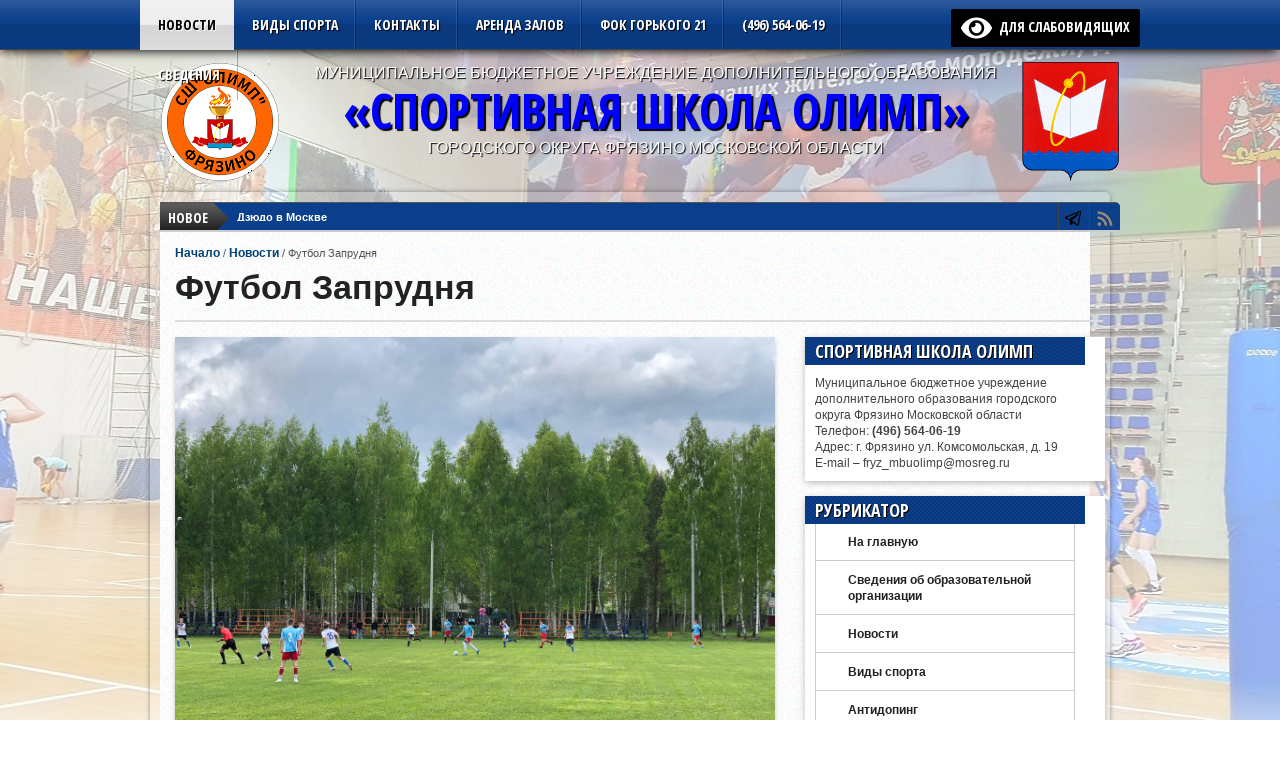

--- FILE ---
content_type: text/html; charset=UTF-8
request_url: https://www.kdussh.ru/novosti/futbol-zaprudnya/
body_size: 47398
content:
<!DOCTYPE html>
<html xmlns="https://www.w3.org/1999/xhtml" lang="ru-RU">
<head>
<meta http-equiv="Content-Type" content="text/html; charset=UTF-8" />


<meta name="viewport" content="width=device-width, initial-scale=1, maximum-scale=1" />
<meta property="og:type" content="article" />
<meta property="og:image" content="https://www.kdussh.ru/img/photo_2023-05-22_10-51-09-150x150.jpg" />


<title>
  Футбол Запрудня - Спортивная школа Олимп Фрязино</title>

<meta name="description" content="Футбол Запрудня &#8212; Спортивная школа Олимп Фрязино Муниципальное Бюджетное учреждение городского округа Фрязино. Стадион Олимп и Дворец спорта Фрязино." />

<!--[if IE]>
<link rel="stylesheet" type="text/css" href="https://www.kdussh.ru/wp-content/themes/gameday/css/iecss.css" />
<![endif]-->
<link rel="alternate" type="application/rss+xml" title="RSS 2.0" href="https://www.kdussh.ru/feed/" />
<link rel="alternate" type="text/xml" title="RSS .92" href="https://www.kdussh.ru/feed/rss/" />
<link rel="alternate" type="application/atom+xml" title="Atom 0.3" href="https://www.kdussh.ru/feed/atom/" />
<link rel="pingback" href="https://www.kdussh.ru/xmlrpc.php" />
<link rel="icon" href="https://www.kdussh.ru/favicon.svg" type="image/svg+xml">

<style type="text/css">
</style>

<meta name='robots' content='max-image-preview:large' />
<link rel="canonical" href="https://www.kdussh.ru/novosti/futbol-zaprudnya/"><link rel='dns-prefetch' href='//fonts.googleapis.com' />
<link rel='dns-prefetch' href='//s.w.org' />
<link rel="alternate" type="application/rss+xml" title="Спортивная школа Олимп Фрязино &raquo; Лента" href="https://www.kdussh.ru/feed/" />
<link rel="alternate" type="application/rss+xml" title="Спортивная школа Олимп Фрязино &raquo; Лента комментариев" href="https://www.kdussh.ru/comments/feed/" />
<script type="text/javascript">
window._wpemojiSettings = {"baseUrl":"https:\/\/s.w.org\/images\/core\/emoji\/13.1.0\/72x72\/","ext":".png","svgUrl":"https:\/\/s.w.org\/images\/core\/emoji\/13.1.0\/svg\/","svgExt":".svg","source":{"concatemoji":"https:\/\/www.kdussh.ru\/wp-includes\/js\/wp-emoji-release.min.js?ver=5.9.7"}};
/*! This file is auto-generated */
!function(e,a,t){var n,r,o,i=a.createElement("canvas"),p=i.getContext&&i.getContext("2d");function s(e,t){var a=String.fromCharCode;p.clearRect(0,0,i.width,i.height),p.fillText(a.apply(this,e),0,0);e=i.toDataURL();return p.clearRect(0,0,i.width,i.height),p.fillText(a.apply(this,t),0,0),e===i.toDataURL()}function c(e){var t=a.createElement("script");t.src=e,t.defer=t.type="text/javascript",a.getElementsByTagName("head")[0].appendChild(t)}for(o=Array("flag","emoji"),t.supports={everything:!0,everythingExceptFlag:!0},r=0;r<o.length;r++)t.supports[o[r]]=function(e){if(!p||!p.fillText)return!1;switch(p.textBaseline="top",p.font="600 32px Arial",e){case"flag":return s([127987,65039,8205,9895,65039],[127987,65039,8203,9895,65039])?!1:!s([55356,56826,55356,56819],[55356,56826,8203,55356,56819])&&!s([55356,57332,56128,56423,56128,56418,56128,56421,56128,56430,56128,56423,56128,56447],[55356,57332,8203,56128,56423,8203,56128,56418,8203,56128,56421,8203,56128,56430,8203,56128,56423,8203,56128,56447]);case"emoji":return!s([10084,65039,8205,55357,56613],[10084,65039,8203,55357,56613])}return!1}(o[r]),t.supports.everything=t.supports.everything&&t.supports[o[r]],"flag"!==o[r]&&(t.supports.everythingExceptFlag=t.supports.everythingExceptFlag&&t.supports[o[r]]);t.supports.everythingExceptFlag=t.supports.everythingExceptFlag&&!t.supports.flag,t.DOMReady=!1,t.readyCallback=function(){t.DOMReady=!0},t.supports.everything||(n=function(){t.readyCallback()},a.addEventListener?(a.addEventListener("DOMContentLoaded",n,!1),e.addEventListener("load",n,!1)):(e.attachEvent("onload",n),a.attachEvent("onreadystatechange",function(){"complete"===a.readyState&&t.readyCallback()})),(n=t.source||{}).concatemoji?c(n.concatemoji):n.wpemoji&&n.twemoji&&(c(n.twemoji),c(n.wpemoji)))}(window,document,window._wpemojiSettings);
</script>
<style type="text/css">
img.wp-smiley,
img.emoji {
	display: inline !important;
	border: none !important;
	box-shadow: none !important;
	height: 1em !important;
	width: 1em !important;
	margin: 0 0.07em !important;
	vertical-align: -0.1em !important;
	background: none !important;
	padding: 0 !important;
}
</style>
	<link rel='stylesheet' id='pt-cv-public-style-css'  href='https://www.kdussh.ru/wp-content/plugins/content-views-query-and-display-post-page/public/assets/css/cv.css?ver=4.1' type='text/css' media='all' />
<link rel='stylesheet' id='wp-block-library-css'  href='https://www.kdussh.ru/wp-includes/css/dist/block-library/style.min.css?ver=5.9.7' type='text/css' media='all' />
<style id='global-styles-inline-css' type='text/css'>
body{--wp--preset--color--black: #000000;--wp--preset--color--cyan-bluish-gray: #abb8c3;--wp--preset--color--white: #ffffff;--wp--preset--color--pale-pink: #f78da7;--wp--preset--color--vivid-red: #cf2e2e;--wp--preset--color--luminous-vivid-orange: #ff6900;--wp--preset--color--luminous-vivid-amber: #fcb900;--wp--preset--color--light-green-cyan: #7bdcb5;--wp--preset--color--vivid-green-cyan: #00d084;--wp--preset--color--pale-cyan-blue: #8ed1fc;--wp--preset--color--vivid-cyan-blue: #0693e3;--wp--preset--color--vivid-purple: #9b51e0;--wp--preset--gradient--vivid-cyan-blue-to-vivid-purple: linear-gradient(135deg,rgba(6,147,227,1) 0%,rgb(155,81,224) 100%);--wp--preset--gradient--light-green-cyan-to-vivid-green-cyan: linear-gradient(135deg,rgb(122,220,180) 0%,rgb(0,208,130) 100%);--wp--preset--gradient--luminous-vivid-amber-to-luminous-vivid-orange: linear-gradient(135deg,rgba(252,185,0,1) 0%,rgba(255,105,0,1) 100%);--wp--preset--gradient--luminous-vivid-orange-to-vivid-red: linear-gradient(135deg,rgba(255,105,0,1) 0%,rgb(207,46,46) 100%);--wp--preset--gradient--very-light-gray-to-cyan-bluish-gray: linear-gradient(135deg,rgb(238,238,238) 0%,rgb(169,184,195) 100%);--wp--preset--gradient--cool-to-warm-spectrum: linear-gradient(135deg,rgb(74,234,220) 0%,rgb(151,120,209) 20%,rgb(207,42,186) 40%,rgb(238,44,130) 60%,rgb(251,105,98) 80%,rgb(254,248,76) 100%);--wp--preset--gradient--blush-light-purple: linear-gradient(135deg,rgb(255,206,236) 0%,rgb(152,150,240) 100%);--wp--preset--gradient--blush-bordeaux: linear-gradient(135deg,rgb(254,205,165) 0%,rgb(254,45,45) 50%,rgb(107,0,62) 100%);--wp--preset--gradient--luminous-dusk: linear-gradient(135deg,rgb(255,203,112) 0%,rgb(199,81,192) 50%,rgb(65,88,208) 100%);--wp--preset--gradient--pale-ocean: linear-gradient(135deg,rgb(255,245,203) 0%,rgb(182,227,212) 50%,rgb(51,167,181) 100%);--wp--preset--gradient--electric-grass: linear-gradient(135deg,rgb(202,248,128) 0%,rgb(113,206,126) 100%);--wp--preset--gradient--midnight: linear-gradient(135deg,rgb(2,3,129) 0%,rgb(40,116,252) 100%);--wp--preset--duotone--dark-grayscale: url('#wp-duotone-dark-grayscale');--wp--preset--duotone--grayscale: url('#wp-duotone-grayscale');--wp--preset--duotone--purple-yellow: url('#wp-duotone-purple-yellow');--wp--preset--duotone--blue-red: url('#wp-duotone-blue-red');--wp--preset--duotone--midnight: url('#wp-duotone-midnight');--wp--preset--duotone--magenta-yellow: url('#wp-duotone-magenta-yellow');--wp--preset--duotone--purple-green: url('#wp-duotone-purple-green');--wp--preset--duotone--blue-orange: url('#wp-duotone-blue-orange');--wp--preset--font-size--small: 13px;--wp--preset--font-size--medium: 20px;--wp--preset--font-size--large: 36px;--wp--preset--font-size--x-large: 42px;}.has-black-color{color: var(--wp--preset--color--black) !important;}.has-cyan-bluish-gray-color{color: var(--wp--preset--color--cyan-bluish-gray) !important;}.has-white-color{color: var(--wp--preset--color--white) !important;}.has-pale-pink-color{color: var(--wp--preset--color--pale-pink) !important;}.has-vivid-red-color{color: var(--wp--preset--color--vivid-red) !important;}.has-luminous-vivid-orange-color{color: var(--wp--preset--color--luminous-vivid-orange) !important;}.has-luminous-vivid-amber-color{color: var(--wp--preset--color--luminous-vivid-amber) !important;}.has-light-green-cyan-color{color: var(--wp--preset--color--light-green-cyan) !important;}.has-vivid-green-cyan-color{color: var(--wp--preset--color--vivid-green-cyan) !important;}.has-pale-cyan-blue-color{color: var(--wp--preset--color--pale-cyan-blue) !important;}.has-vivid-cyan-blue-color{color: var(--wp--preset--color--vivid-cyan-blue) !important;}.has-vivid-purple-color{color: var(--wp--preset--color--vivid-purple) !important;}.has-black-background-color{background-color: var(--wp--preset--color--black) !important;}.has-cyan-bluish-gray-background-color{background-color: var(--wp--preset--color--cyan-bluish-gray) !important;}.has-white-background-color{background-color: var(--wp--preset--color--white) !important;}.has-pale-pink-background-color{background-color: var(--wp--preset--color--pale-pink) !important;}.has-vivid-red-background-color{background-color: var(--wp--preset--color--vivid-red) !important;}.has-luminous-vivid-orange-background-color{background-color: var(--wp--preset--color--luminous-vivid-orange) !important;}.has-luminous-vivid-amber-background-color{background-color: var(--wp--preset--color--luminous-vivid-amber) !important;}.has-light-green-cyan-background-color{background-color: var(--wp--preset--color--light-green-cyan) !important;}.has-vivid-green-cyan-background-color{background-color: var(--wp--preset--color--vivid-green-cyan) !important;}.has-pale-cyan-blue-background-color{background-color: var(--wp--preset--color--pale-cyan-blue) !important;}.has-vivid-cyan-blue-background-color{background-color: var(--wp--preset--color--vivid-cyan-blue) !important;}.has-vivid-purple-background-color{background-color: var(--wp--preset--color--vivid-purple) !important;}.has-black-border-color{border-color: var(--wp--preset--color--black) !important;}.has-cyan-bluish-gray-border-color{border-color: var(--wp--preset--color--cyan-bluish-gray) !important;}.has-white-border-color{border-color: var(--wp--preset--color--white) !important;}.has-pale-pink-border-color{border-color: var(--wp--preset--color--pale-pink) !important;}.has-vivid-red-border-color{border-color: var(--wp--preset--color--vivid-red) !important;}.has-luminous-vivid-orange-border-color{border-color: var(--wp--preset--color--luminous-vivid-orange) !important;}.has-luminous-vivid-amber-border-color{border-color: var(--wp--preset--color--luminous-vivid-amber) !important;}.has-light-green-cyan-border-color{border-color: var(--wp--preset--color--light-green-cyan) !important;}.has-vivid-green-cyan-border-color{border-color: var(--wp--preset--color--vivid-green-cyan) !important;}.has-pale-cyan-blue-border-color{border-color: var(--wp--preset--color--pale-cyan-blue) !important;}.has-vivid-cyan-blue-border-color{border-color: var(--wp--preset--color--vivid-cyan-blue) !important;}.has-vivid-purple-border-color{border-color: var(--wp--preset--color--vivid-purple) !important;}.has-vivid-cyan-blue-to-vivid-purple-gradient-background{background: var(--wp--preset--gradient--vivid-cyan-blue-to-vivid-purple) !important;}.has-light-green-cyan-to-vivid-green-cyan-gradient-background{background: var(--wp--preset--gradient--light-green-cyan-to-vivid-green-cyan) !important;}.has-luminous-vivid-amber-to-luminous-vivid-orange-gradient-background{background: var(--wp--preset--gradient--luminous-vivid-amber-to-luminous-vivid-orange) !important;}.has-luminous-vivid-orange-to-vivid-red-gradient-background{background: var(--wp--preset--gradient--luminous-vivid-orange-to-vivid-red) !important;}.has-very-light-gray-to-cyan-bluish-gray-gradient-background{background: var(--wp--preset--gradient--very-light-gray-to-cyan-bluish-gray) !important;}.has-cool-to-warm-spectrum-gradient-background{background: var(--wp--preset--gradient--cool-to-warm-spectrum) !important;}.has-blush-light-purple-gradient-background{background: var(--wp--preset--gradient--blush-light-purple) !important;}.has-blush-bordeaux-gradient-background{background: var(--wp--preset--gradient--blush-bordeaux) !important;}.has-luminous-dusk-gradient-background{background: var(--wp--preset--gradient--luminous-dusk) !important;}.has-pale-ocean-gradient-background{background: var(--wp--preset--gradient--pale-ocean) !important;}.has-electric-grass-gradient-background{background: var(--wp--preset--gradient--electric-grass) !important;}.has-midnight-gradient-background{background: var(--wp--preset--gradient--midnight) !important;}.has-small-font-size{font-size: var(--wp--preset--font-size--small) !important;}.has-medium-font-size{font-size: var(--wp--preset--font-size--medium) !important;}.has-large-font-size{font-size: var(--wp--preset--font-size--large) !important;}.has-x-large-font-size{font-size: var(--wp--preset--font-size--x-large) !important;}
</style>
<link rel='stylesheet' id='widgetopts-styles-css'  href='https://www.kdussh.ru/wp-content/plugins/widget-options/assets/css/widget-options.css?ver=4.1.1' type='text/css' media='all' />
<link rel='stylesheet' id='wp-polls-css'  href='https://www.kdussh.ru/wp-content/plugins/wp-polls/polls-css.css?ver=2.77.3' type='text/css' media='all' />
<style id='wp-polls-inline-css' type='text/css'>
.wp-polls .pollbar {
	margin: 1px;
	font-size: 6px;
	line-height: 8px;
	height: 8px;
	background-image: url('https://www.kdussh.ru/wp-content/plugins/wp-polls/images/default/pollbg.gif');
	border: 1px solid #c8c8c8;
}

</style>
<link rel='stylesheet' id='gd-style-css'  href='https://www.kdussh.ru/wp-content/themes/gameday/style.css?ver=5.9.7' type='text/css' media='all' />
<link rel='stylesheet' id='reset-css'  href='https://www.kdussh.ru/wp-content/themes/gameday/css/reset.css?ver=5.9.7' type='text/css' media='all' />
<link rel='stylesheet' id='flexcss-css'  href='https://www.kdussh.ru/wp-content/themes/gameday/css/flexslider.css?ver=5.9.7' type='text/css' media='all' />
<link rel='stylesheet' id='googlefonts-css'  href='https://fonts.googleapis.com/css?family=Open+Sans+Condensed%3A300%2C700&#038;subset=latin%2Ccyrillic&#038;ver=5.9.7' type='text/css' media='all' />
<link rel='stylesheet' id='theiaPostSlider-css'  href='https://www.kdussh.ru/wp-content/themes/gameday/admin/theia-post-slider/css/buttons-orange.css?ver=5.9.7' type='text/css' media='all' />
<link rel='stylesheet' id='wp-pagenavi-css'  href='https://www.kdussh.ru/wp-content/plugins/wp-pagenavi/pagenavi-css.css?ver=2.70' type='text/css' media='all' />
<link rel='stylesheet' id='bvi-styles-css'  href='https://www.kdussh.ru/wp-content/plugins/button-visually-impaired/assets/css/bvi.min.css?ver=2.3.0' type='text/css' media='all' />
<style id='bvi-styles-inline-css' type='text/css'>

			.bvi-widget,
			.bvi-shortcode a,
			.bvi-widget a, 
			.bvi-shortcode {
				color: #ffffff;
				background-color: #000000;
			}
			.bvi-widget .bvi-svg-eye,
			.bvi-shortcode .bvi-svg-eye {
			    display: inline-block;
                overflow: visible;
                width: 1.125em;
                height: 1em;
                font-size: 2em;
                vertical-align: middle;
			}
			.bvi-widget,
			.bvi-shortcode {
			    -webkit-transition: background-color .2s ease-out;
			    transition: background-color .2s ease-out;
			    cursor: pointer;
			    border-radius: 2px;
			    display: inline-block;
			    padding: 5px 10px;
			    vertical-align: middle;
			    text-decoration: none;
			}
</style>
<script type='text/javascript' src='https://www.kdussh.ru/wp-includes/js/jquery/jquery.min.js?ver=3.6.0' id='jquery-core-js'></script>
<script type='text/javascript' src='https://www.kdussh.ru/wp-includes/js/jquery/jquery-migrate.min.js?ver=3.3.2' id='jquery-migrate-js'></script>
<script type='text/javascript' src='https://www.kdussh.ru/wp-content/plugins/jquery-vertical-accordion-menu/js/jquery.hoverIntent.minified.js?ver=5.9.7' id='jqueryhoverintent-js'></script>
<script type='text/javascript' src='https://www.kdussh.ru/wp-content/plugins/jquery-vertical-accordion-menu/js/jquery.cookie.js?ver=5.9.7' id='jquerycookie-js'></script>
<script type='text/javascript' src='https://www.kdussh.ru/wp-content/plugins/jquery-vertical-accordion-menu/js/jquery.dcjqaccordion.2.9.js?ver=5.9.7' id='dcjqaccordion-js'></script>
<script type='text/javascript' src='https://www.kdussh.ru/wp-content/themes/gameday/js/jquery.flexslider.js?ver=5.9.7' id='flexslider-js'></script>
<script type='text/javascript' src='https://www.kdussh.ru/wp-content/themes/gameday/js/jquery.elastislide.js?ver=5.9.7' id='elastislide-js'></script>
<script type='text/javascript' src='https://www.kdussh.ru/wp-content/themes/gameday/js/scripts.js?ver=5.9.7' id='gameday-js'></script>
<script type='text/javascript' src='https://www.kdussh.ru/wp-content/themes/gameday/js/ticker.js?ver=5.9.7' id='ticker-js'></script>
<script type='text/javascript' src='https://www.kdussh.ru/wp-content/themes/gameday/js/respond.min.js?ver=5.9.7' id='respond-js'></script>
<script type='text/javascript' src='https://www.kdussh.ru/wp-content/themes/gameday/js/jquery.isotope.min.js?ver=5.9.7' id='isotope-js'></script>
<script type='text/javascript' src='https://www.kdussh.ru/wp-content/themes/gameday/js/css3-mediaqueries.js?ver=5.9.7' id='queries-js'></script>
<script type='text/javascript' src='https://www.kdussh.ru/wp-content/themes/gameday/js/retina.js?ver=5.9.7' id='retina-js'></script>
<script type='text/javascript' src='https://www.kdussh.ru/wp-content/themes/gameday/admin/theia-post-slider/js/balupton-history.js/history.js?ver=1.7.1' id='history.js-js'></script>
<script type='text/javascript' src='https://www.kdussh.ru/wp-content/themes/gameday/admin/theia-post-slider/js/balupton-history.js/history.adapter.jquery.js?ver=1.7.1' id='history.adapter.jquery.js-js'></script>
<script type='text/javascript' src='https://www.kdussh.ru/wp-content/themes/gameday/admin/theia-post-slider/js/tps-transition-slide.js?ver=1.0.8' id='theiaPostSlider-transition-slide.js-js'></script>
<link rel="https://api.w.org/" href="https://www.kdussh.ru/wp-json/" /><link rel="alternate" type="application/json" href="https://www.kdussh.ru/wp-json/wp/v2/posts/7699" /><link rel="EditURI" type="application/rsd+xml" title="RSD" href="https://www.kdussh.ru/xmlrpc.php?rsd" />
<link rel="wlwmanifest" type="application/wlwmanifest+xml" href="https://www.kdussh.ru/wp-includes/wlwmanifest.xml" /> 
<meta name="generator" content="WordPress 5.9.7" />
<link rel='shortlink' href='https://www.kdussh.ru/?p=7699' />
<link rel="alternate" type="application/json+oembed" href="https://www.kdussh.ru/wp-json/oembed/1.0/embed?url=https%3A%2F%2Fwww.kdussh.ru%2Fnovosti%2Ffutbol-zaprudnya%2F" />
<link rel="alternate" type="text/xml+oembed" href="https://www.kdussh.ru/wp-json/oembed/1.0/embed?url=https%3A%2F%2Fwww.kdussh.ru%2Fnovosti%2Ffutbol-zaprudnya%2F&#038;format=xml" />


		<style type='text/css'>

		#nav-main-wrapper { background: #0b3f8b url(https://www.kdussh.ru/wp-content/themes/gameday/images/nav-bg.png) repeat-x bottom; }

		span.headlines-header, #content-social { background: #0b3f8b }

		#nav-mobi select { background: #0b3f8b url(https://www.kdussh.ru/wp-content/themes/gameday/images/triangle-dark.png) no-repeat right; }

		.category-heading { background: #0b3f8b url(https://www.kdussh.ru/wp-content/themes/gameday/images/striped-bg.png); }

		ul.score-nav li.active, ul.score-nav li.active:hover, .blog-cat li, .blog-cat-title, .flex-control-paging li a.flex-active { background: #eb1e00; }

		.prev-post, .next-post { color: #eb1e00; }

		a, a:visited { color: #004276; }

		h3#reply-title, h2.comments, #related-posts h3, h4.widget-header, h4.widget-header-fb { background: #0b3f8b url(https://www.kdussh.ru/wp-content/themes/gameday/images/striped-bg.png); }

		#wallpaper { background: url(https://www.kdussh.ru/img/fon3.jpg) no-repeat 50% 0; }

		</style>
	<link rel="stylesheet" href="https://www.kdussh.ru/wp-content/plugins/jquery-vertical-accordion-menu/skin.php?widget_id=2&amp;skin=demo" type="text/css" media="screen"  />
	<link rel="stylesheet" href="https://www.kdussh.ru/wp-content/plugins/jquery-vertical-accordion-menu/skin.php?widget_id=3&amp;skin=demo" type="text/css" media="screen"  /><link rel="canonical" href="https://www.kdussh.ru/novosti/futbol-zaprudnya/" />


</head>

<body class="post-template-default single single-post postid-7699 single-format-standard">

<div id="site">
	<div id="wrapper">
		<div id="nav-main-wrapper">
			<div id="nav-main">
				<div id="nav-main-left">
										
<ul class="nav-main">
<div class="menu-top-container"><ul id="menu-top" class="menu"><li id="menu-item-2798" class="menu-item menu-item-type-taxonomy menu-item-object-category current-post-ancestor current-menu-parent current-post-parent menu-item-2798"><a href="https://www.kdussh.ru/fryazino/novosti/">Новости</a></li>
<li id="menu-item-2799" class="menu-item menu-item-type-post_type menu-item-object-page menu-item-2799"><a href="https://www.kdussh.ru/vidy-sporta/">Виды спорта</a></li>
<li id="menu-item-2789" class="menu-item menu-item-type-post_type menu-item-object-page menu-item-2789"><a href="https://www.kdussh.ru/kontakty/">Контакты</a></li>
<li id="menu-item-4229" class="menu-item menu-item-type-post_type menu-item-object-page menu-item-4229"><a href="https://www.kdussh.ru/arenda-zalov-bassejna-i-ofisov-v-olimpe-fryazino/">Аренда залов</a></li>
<li id="menu-item-4259" class="menu-item menu-item-type-post_type menu-item-object-page menu-item-4259"><a href="https://www.kdussh.ru/fok-fryazino-gorkogo-21/">ФОК Горького 21</a></li>
<li id="menu-item-2807" class="menu-item menu-item-type-custom menu-item-object-custom menu-item-2807"><a href="tel:+74965640619">(496) 564-06-19</a></li>
<li id="menu-item-7684" class="menu-item menu-item-type-post_type menu-item-object-page menu-item-7684"><a title="Сведения об образовательной организации" href="https://www.kdussh.ru/sveden/">Сведения</a></li>
</ul></div></ul>

					<div id="nav-mobi">
 						<div class="menu-top-container"><select><option value="#">Menu</option><option value="https://www.kdussh.ru/fryazino/novosti/">Новости</option>
<option value="https://www.kdussh.ru/vidy-sporta/">Виды спорта</option>
<option value="https://www.kdussh.ru/kontakty/">Контакты</option>
<option value="https://www.kdussh.ru/arenda-zalov-bassejna-i-ofisov-v-olimpe-fryazino/">Аренда залов</option>
<option value="https://www.kdussh.ru/fok-fryazino-gorkogo-21/">ФОК Горького 21</option>
<option value="tel:+74965640619">(496) 564-06-19</option>
<option value="https://www.kdussh.ru/sveden/">Сведения</option>
</select></div>					</div><!--nav-mobi-->
				</div><!--nav-main-left-->
				<div id="nav-search">
					<div itemprop="copy"><div class="bvi-shortcode"><a href="#" class="bvi-open"><svg aria-hidden="true" focusable="false" role="img" xmlns="http://www.w3.org/2000/svg" viewBox="0 0 576 512" class="bvi-svg-eye"><path fill="currentColor" d="M572.52 241.4C518.29 135.59 410.93 64 288 64S57.68 135.64 3.48 241.41a32.35 32.35 0 0 0 0 29.19C57.71 376.41 165.07 448 288 448s230.32-71.64 284.52-177.41a32.35 32.35 0 0 0 0-29.19zM288 400a144 144 0 1 1 144-144 143.93 143.93 0 0 1-144 144zm0-240a95.31 95.31 0 0 0-25.31 3.79 47.85 47.85 0 0 1-66.9 66.9A95.78 95.78 0 1 0 288 160z" class="bvi-svg-eye"></path></svg>&ensp;для слабовидящих</a></div></div>
				</div><!--nav-search-->
			</div><!--nav-main-->
		</div><!--nav-main-wrapper-->

				<div id="wallpaper">
					</div><!--wallpaper-->
		
		<div id="main-wrapper">
						<div id="top-spacer"></div>
									<div id="leader-wrapper">
								<div id="ad-320">
					<div class="header-text-mob"><p>МУНИЦИПАЛЬНОЕ БЮДЖЕТНОЕ УЧРЕЖДЕНИЕ ДОПОЛНИТЕЛЬНОГО ОБРАЗОВАНИЯ</p>
<h1 class="logo-header-cat-mob"><a href="https://www.kdussh.ru/">«СПОРТИВНАЯ ШКОЛА ОЛИМП»</a></h1>
<p>ГОРОДСКОГО ОКРУГА ФРЯЗИНО МОСКОВСКОЙ ОБЛАСТИ</p></div>				</div><!--ad-320-->
				
				
								<div id="ad-728">
					<div class="header-text"><img src="https://www.kdussh.ru/img/gerb-120.png" alt="gerb-120" width="99" height="120" class="alignright size-full wp-image-2791" /><p>МУНИЦИПАЛЬНОЕ БЮДЖЕТНОЕ УЧРЕЖДЕНИЕ ДОПОЛНИТЕЛЬНОГО ОБРАЗОВАНИЯ</p>

<h1 class="logo-header-cat"><a href="https://www.kdussh.ru/">«СПОРТИВНАЯ ШКОЛА ОЛИМП»</a></h1>

<p>ГОРОДСКОГО ОКРУГА ФРЯЗИНО МОСКОВСКОЙ ОБЛАСТИ</p></div>				</div><!--ad-728-->
				<div id="logo-large">
										<a href="https://www.kdussh.ru"><img src="https://www.kdussh.ru/img/olimp-logo-2025-120.png" alt="Спортивная школа Олимп Фрязино" /></a>
									</div><!--logo-large-->
							</div><!--leader-wrapper-->
						<div id="content-outer">
					<div id="main-top">
					<div id="ticker">
						<span class="ticker-heading">НОВОЕ</span>
						<ul class="ticker-list">
														<li><a href="https://www.kdussh.ru/novosti/dzyudo-v-moskve-3/">Дзюдо в Москве</a></li>
														<li><a href="https://www.kdussh.ru/novosti/sbory-plovcov-v-kaluge-2/">Сборы пловцов в Калуге</a></li>
														<li><a href="https://www.kdussh.ru/novosti/uchebno-trenirovochnye-sbory-po-dzyudo-v-tuapse/">Учебно тренировочные сборы по дзюдо в Туапсе.</a></li>
														<li><a href="https://www.kdussh.ru/novosti/plavanie-ruza-cup-8/">Плавание RUZA CUP</a></li>
													</ul>
						
					</div><!--ticker-->
					<div id="content-social">
						<ul>
																																			<li><a href="https://t.me/olimpschool" alt="Телеграм" class="google-but" target="_blank"></a></li>																					<li><a href="https://www.kdussh.ru/feed/rss/" alt="RSS Feed" class="rss-but"></a></li>
						</ul>
					</div><!--content-social-->
					</div><!--main-top-->
				<div id="content-inner">

<div id="main">
		<div class="breadcrumb">
		<div id="crumbs"><a href="https://www.kdussh.ru">Начало</a> / <a href="https://www.kdussh.ru/fryazino/novosti/">Новости</a> / <span class="current">Футбол Запрудня</span></div>	</div><!--breadcrumb-->
	<h1 class="headline">Футбол Запрудня</h1>
	<div id="post-info-wrapper">
		<ul class="post-info">
			<li>
			
			</li>
		</ul>
	</div><!--post-info-wrapper-->
	<div id="post-area" class="post-7699 post type-post status-publish format-standard has-post-thumbnail hentry category-novosti tag-futbol">
								<div class="post-image">
				<img width="1280" height="960" src="https://www.kdussh.ru/img/photo_2023-05-22_10-51-09.jpg" class="attachment-post-thumb size-post-thumb wp-post-image" alt="" srcset="https://www.kdussh.ru/img/photo_2023-05-22_10-51-09.jpg 1280w, https://www.kdussh.ru/img/photo_2023-05-22_10-51-09-300x225.jpg 300w, https://www.kdussh.ru/img/photo_2023-05-22_10-51-09-768x576.jpg 768w, https://www.kdussh.ru/img/photo_2023-05-22_10-51-09-1024x768.jpg 1024w" sizes="(max-width: 1280px) 100vw, 1280px" />			</div><!--post-image-->
							<div id="content-area">
			
<p>21.05.2023 г.Запрудня, Талдомский район, 2 тур первенства Московской области по футболу</p>



<span id="more-7699"></span>



<p>Юноши </p>



<p>2008-2009 г р Запрудня-Олимп 3:2</p>



<p>2006-2007 г р 1:8</p>
			
			<div class="post-tags">

			
			<div class="post-update">23 мая 2023</div>


						</div><!--post-tags-->
									<div class="prev-next-wrapper">
				<div class="prev-post">
					&larr; смотреть ещё <a href="https://www.kdussh.ru/novosti/rossijskij-azimut/" rel="prev">Российский Азимут</a>				</div><!--prev-post-->
				<div class="next-post">
					смотреть ещё &rarr; <a href="https://www.kdussh.ru/novosti/dzyudo-vesennie-nadezhdy-2/" rel="next">Дзюдо Весенние Надежды</a>				</div><!--next-post-->
			</div><!--prev-next-wrapper-->
								</div><!--content-area-->
		
            <div id="related-posts">

            	<h3>Читайте также</h3>

			<ul>

            		
            			<li>

                		<div class="related-image">

					
					<a href="https://www.kdussh.ru/novosti/kubok-alenicheva-zimnij-futbol/" rel="bookmark" title="Кубок Аленичева зимний футбол"><img width="300" height="195" src="https://www.kdussh.ru/img/photo_2025-12-14_15-58-36-300x195.jpg" class="attachment-large-thumb size-large-thumb wp-post-image" alt="" loading="lazy" srcset="https://www.kdussh.ru/img/photo_2025-12-14_15-58-36-300x195.jpg 300w, https://www.kdussh.ru/img/photo_2025-12-14_15-58-36-615x400.jpg 615w, https://www.kdussh.ru/img/photo_2025-12-14_15-58-36-108x70.jpg 108w" sizes="(max-width: 300px) 100vw, 300px" /></a>

					
				</div><!--related-image-->

				<div class="related-text">

					<a href="https://www.kdussh.ru/novosti/kubok-alenicheva-zimnij-futbol/" class="main-headline">Кубок Аленичева зимний футбол</a>

				</div><!--related-text-->

            			</li>

            		
            			<li>

                		<div class="related-image">

					
					<a href="https://www.kdussh.ru/novosti/futbol-dagomys-cup/" rel="bookmark" title="Футбол Dagomys Cup"><img width="300" height="195" src="https://www.kdussh.ru/img/photo_2025-12-04_12-26-19-300x195.jpg" class="attachment-large-thumb size-large-thumb wp-post-image" alt="" loading="lazy" srcset="https://www.kdussh.ru/img/photo_2025-12-04_12-26-19-300x195.jpg 300w, https://www.kdussh.ru/img/photo_2025-12-04_12-26-19-615x400.jpg 615w, https://www.kdussh.ru/img/photo_2025-12-04_12-26-19-108x70.jpg 108w" sizes="(max-width: 300px) 100vw, 300px" /></a>

					
				</div><!--related-image-->

				<div class="related-text">

					<a href="https://www.kdussh.ru/novosti/futbol-dagomys-cup/" class="main-headline">Футбол Dagomys Cup</a>

				</div><!--related-text-->

            			</li>

            		
            			<li>

                		<div class="related-image">

					
					<a href="https://www.kdussh.ru/novosti/futbol-pobeda-v-turnire-mcl-pro/" rel="bookmark" title="Футбол победа в турнире MCL PRO"><img width="300" height="195" src="https://www.kdussh.ru/img/futbol-2025-03-300x195.jpeg" class="attachment-large-thumb size-large-thumb wp-post-image" alt="" loading="lazy" srcset="https://www.kdussh.ru/img/futbol-2025-03-300x195.jpeg 300w, https://www.kdussh.ru/img/futbol-2025-03-615x400.jpeg 615w, https://www.kdussh.ru/img/futbol-2025-03-108x70.jpeg 108w" sizes="(max-width: 300px) 100vw, 300px" /></a>

					
				</div><!--related-image-->

				<div class="related-text">

					<a href="https://www.kdussh.ru/novosti/futbol-pobeda-v-turnire-mcl-pro/" class="main-headline">Футбол победа в турнире MCL PRO</a>

				</div><!--related-text-->

            			</li>

            		</ul></div>			
		<div id="comments">
				
	

</div><!--comments-->			
	</div><!--post-area-->
	
<div id="sidebar-wrapper">
	
			
	<div class="widget widget-container"><div class="widget widget-inner"><h4 class="widget-header">Спортивная школа Олимп</h4>			<div class="textwidget">Муниципальное бюджетное учреждение дополнительного образования городского округа Фрязино Московской области<br>
Телефон: <b>(496) 564-06-19</b><br>
Адрес: г. Фрязино ул. Комсомольская, д. 19<br>
E-mail – fryz_mbuolimp@mosreg.ru</div>
		</div></div><div class="widget widget-container"><div class="widget widget-inner"><h4 class="widget-header">Рубрикатор</h4>		
		<div class="dcjq-accordion" id="dc_jqaccordion_widget-2-item">
		
			<ul id="menu-sidebar" class="menu"><li id="menu-item-52" class="menu-item menu-item-type-custom menu-item-object-custom menu-item-home menu-item-52"><a href="http://www.kdussh.ru/">На главную</a></li>
<li id="menu-item-8503" class="menu-item menu-item-type-post_type menu-item-object-page menu-item-8503"><a href="https://www.kdussh.ru/sveden/">Сведения об образовательной организации</a></li>
<li id="menu-item-2861" class="menu-item menu-item-type-taxonomy menu-item-object-category current-post-ancestor current-menu-parent current-post-parent menu-item-2861"><a href="https://www.kdussh.ru/fryazino/novosti/">Новости</a></li>
<li id="menu-item-2857" class="menu-item menu-item-type-post_type menu-item-object-page menu-item-2857"><a href="https://www.kdussh.ru/vidy-sporta/">Виды спорта</a></li>
<li id="menu-item-6178" class="menu-item menu-item-type-post_type menu-item-object-page menu-item-6178"><a href="https://www.kdussh.ru/antidoping/">Антидопинг</a></li>
<li id="menu-item-2860" class="menu-item menu-item-type-post_type menu-item-object-page menu-item-2860"><a href="https://www.kdussh.ru/dokumenty/">Безопасность</a></li>
<li id="menu-item-2859" class="menu-item menu-item-type-post_type menu-item-object-page menu-item-2859"><a href="https://www.kdussh.ru/lenta-novostej-shkoly/">Архивы и отчёты</a></li>
<li id="menu-item-4230" class="menu-item menu-item-type-post_type menu-item-object-page menu-item-4230"><a href="https://www.kdussh.ru/arenda-zalov-bassejna-i-ofisov-v-olimpe-fryazino/">Аренда залов</a></li>
<li id="menu-item-4944" class="menu-item menu-item-type-post_type menu-item-object-page menu-item-4944"><a href="https://www.kdussh.ru/reklama-v-olimpe-fryazino/">Реклама в Олимпе</a></li>
<li id="menu-item-4260" class="menu-item menu-item-type-post_type menu-item-object-page menu-item-4260"><a href="https://www.kdussh.ru/fok-fryazino-gorkogo-21/">ФОК Фрязино Горького 21</a></li>
<li id="menu-item-7109" class="menu-item menu-item-type-post_type menu-item-object-page menu-item-7109"><a href="https://www.kdussh.ru/centr-testirovaniya-gto-fryazino/">Центр ГТО</a></li>
<li id="menu-item-10712" class="menu-item menu-item-type-post_type menu-item-object-page menu-item-10712"><a href="https://www.kdussh.ru/vopros-otvet/">Часто задаваемые вопросы</a></li>
<li id="menu-item-10722" class="menu-item menu-item-type-post_type menu-item-object-page menu-item-10722"><a href="https://www.kdussh.ru/ssylki-na-informacionnye-resursy/">Ссылки на информационные ресурсы</a></li>
</ul>		
		</div>
		</div></div><div class="widget widget-container"><div class="widget widget-inner">			<div class="execphpwidget"><p><a href="https://www.kdussh.ru/arenda-zalov-bassejna-i-ofisov-v-olimpe-fryazino/"><img border="0" src="https://www.kdussh.ru/img/arenda.jpg"></a></p>
<p>&nbsp;</p><p><a href="https://www.kdussh.ru/arenda-tennisnogo-korta/"><img border="0" src="https://www.kdussh.ru/img/arenda-korta-1.jpg"></a></p>
<p>&nbsp;</p><p><a href="https://www.kdussh.ru/reklama-v-olimpe-fryazino/"><img border="0" src="https://www.kdussh.ru/img/reklama.jpg"></a></p></div>
		</div></div><div class="widget widget-container"><div class="widget widget-inner"><h4 class="widget-header">Наши новости в MAX</h4><a href="https://max.ru/id5052017452_gos"><img width="300" height="300" src="https://www.kdussh.ru/img/max_logo-300x300.png" class="image wp-image-11022  attachment-medium size-medium" alt="" loading="lazy" style="max-width: 100%; height: auto;" srcset="https://www.kdussh.ru/img/max_logo.png 300w, https://www.kdussh.ru/img/max_logo-150x150.png 150w, https://www.kdussh.ru/img/max_logo-48x48.png 48w" sizes="(max-width: 300px) 100vw, 300px" /></a></div></div><div class="widget widget-container"><div class="widget widget-inner"><h4 class="widget-header">Календарь</h4><div id="calendar_wrap" class="calendar_wrap"><table id="wp-calendar" class="wp-calendar-table">
	<caption>Январь 2026</caption>
	<thead>
	<tr>
		<th scope="col" title="Понедельник">Пн</th>
		<th scope="col" title="Вторник">Вт</th>
		<th scope="col" title="Среда">Ср</th>
		<th scope="col" title="Четверг">Чт</th>
		<th scope="col" title="Пятница">Пт</th>
		<th scope="col" title="Суббота">Сб</th>
		<th scope="col" title="Воскресенье">Вс</th>
	</tr>
	</thead>
	<tbody>
	<tr>
		<td colspan="3" class="pad">&nbsp;</td><td><a href="https://www.kdussh.ru/2026/01/01/" aria-label="Записи, опубликованные 01.01.2026">1</a></td><td>2</td><td><a href="https://www.kdussh.ru/2026/01/03/" aria-label="Записи, опубликованные 03.01.2026">3</a></td><td>4</td>
	</tr>
	<tr>
		<td>5</td><td>6</td><td>7</td><td>8</td><td><a href="https://www.kdussh.ru/2026/01/09/" aria-label="Записи, опубликованные 09.01.2026">9</a></td><td>10</td><td>11</td>
	</tr>
	<tr>
		<td><a href="https://www.kdussh.ru/2026/01/12/" aria-label="Записи, опубликованные 12.01.2026">12</a></td><td><a href="https://www.kdussh.ru/2026/01/13/" aria-label="Записи, опубликованные 13.01.2026">13</a></td><td><a href="https://www.kdussh.ru/2026/01/14/" aria-label="Записи, опубликованные 14.01.2026">14</a></td><td><a href="https://www.kdussh.ru/2026/01/15/" aria-label="Записи, опубликованные 15.01.2026">15</a></td><td><a href="https://www.kdussh.ru/2026/01/16/" aria-label="Записи, опубликованные 16.01.2026">16</a></td><td><a href="https://www.kdussh.ru/2026/01/17/" aria-label="Записи, опубликованные 17.01.2026">17</a></td><td>18</td>
	</tr>
	<tr>
		<td><a href="https://www.kdussh.ru/2026/01/19/" aria-label="Записи, опубликованные 19.01.2026">19</a></td><td><a href="https://www.kdussh.ru/2026/01/20/" aria-label="Записи, опубликованные 20.01.2026">20</a></td><td><a href="https://www.kdussh.ru/2026/01/21/" aria-label="Записи, опубликованные 21.01.2026">21</a></td><td><a href="https://www.kdussh.ru/2026/01/22/" aria-label="Записи, опубликованные 22.01.2026">22</a></td><td><a href="https://www.kdussh.ru/2026/01/23/" aria-label="Записи, опубликованные 23.01.2026">23</a></td><td><a href="https://www.kdussh.ru/2026/01/24/" aria-label="Записи, опубликованные 24.01.2026">24</a></td><td id="today">25</td>
	</tr>
	<tr>
		<td>26</td><td>27</td><td>28</td><td>29</td><td>30</td><td>31</td>
		<td class="pad" colspan="1">&nbsp;</td>
	</tr>
	</tbody>
	</table><nav aria-label="Предыдущий и следующий месяцы" class="wp-calendar-nav">
		<span class="wp-calendar-nav-prev"><a href="https://www.kdussh.ru/2025/12/">&laquo; Дек</a></span>
		<span class="pad">&nbsp;</span>
		<span class="wp-calendar-nav-next">&nbsp;</span>
	</nav></div></div></div><div class="widget widget-container"><div class="widget widget-inner"><h4 class="widget-header">Поиск по сайту</h4>			<div class="execphpwidget"><form method="get" id="searchform" action="https://www.kdussh.ru/">
<input type="text" name="s" id="s" value="найти" onfocus='if (this.value == "найти") { this.value = ""; }' onblur='if (this.value == "") { this.value = "найти"; }' />
<input type="hidden" id="search-button" />
</form></div>
		</div></div></div><!--sidebar-wrapper-->
</div><!--main -->


				</div><!--content-inner-->
			</div><!--content-outer-->
		</div><!--main-wrapper-->
	</div><!--wrapper-->
	<div id="footer-wrapper">
		<div id="footer">
			<div id="footer-nav">
				<div class="menu-footer-container"><ul id="menu-footer" class="menu"><li id="menu-item-2779" class="menu-item menu-item-type-custom menu-item-object-custom menu-item-home menu-item-2779"><a href="http://www.kdussh.ru/">В начало</a></li>
<li id="menu-item-7145" class="menu-item menu-item-type-post_type menu-item-object-page menu-item-7145"><a href="https://www.kdussh.ru/vakansii-olimp-fryazino/">Наши вакансии</a></li>
</ul></div>			</div><!--footer-nav-->

			<div id="copyright">
				<p>2023©  Спортивная школа Олимп Фрязино.</p>
			</div><!--copyright-->
		</div><!--footer-->
	</div><!--footer-wrapper-->
</div><!--site-->

<script type='text/javascript'>
//<![CDATA[
jQuery(document).ready(function($){
  $(window).load(function(){
    $('.flexslider').flexslider({
	animation: 'fade',
	slideshowSpeed: 8000
    	});
  	});

$('.carousel').elastislide({
	imageW 	: 80,
	minItems	: 2,
	margin		: 3
});
});
//]]>
</script>

<script defer > function toggletooltip591 (elem) { elem.style.display = (elem.style.display == 'none') ? '' : 'none' } </script>

<!-- Yandex.Metrika counter -->
<script type="text/javascript" >
   (function(m,e,t,r,i,k,a){m[i]=m[i]||function(){(m[i].a=m[i].a||[]).push(arguments)};
   m[i].l=1*new Date();k=e.createElement(t),a=e.getElementsByTagName(t)[0],k.async=1,k.src=r,a.parentNode.insertBefore(k,a)})
   (window, document, "script", "https://mc.yandex.ru/metrika/tag.js", "ym");

   ym(75112597, "init", {
        clickmap:true,
        trackLinks:true,
        accurateTrackBounce:true
   });
</script>
<noscript><div><img src="https://mc.yandex.ru/watch/75112597" style="position:absolute; left:-9999px;" alt="" /></div></noscript>
<!-- /Yandex.Metrika counter -->
			<script type="text/javascript">
				jQuery(document).ready(function($) {
					jQuery('#dc_jqaccordion_widget-2-item .menu').dcAccordion({
						eventType: 'hover',
						hoverDelay: 0,
						menuClose: true,
						autoClose: true,
						saveState: false,
						autoExpand: true,
						classExpand: 'current-menu-item',
						classDisable: '',
						showCount: false,
						disableLink: false,
						cookie: 'dc_jqaccordion_widget-2',
						speed: 'slow'
					});
				});
			</script>
		
						<script type="text/javascript">
				jQuery(document).ready(function($) {
					jQuery('#dc_jqaccordion_widget-3-item .menu').dcAccordion({
						eventType: '',
						hoverDelay: 0,
						menuClose: false,
						autoClose: false,
						saveState: false,
						autoExpand: false,
						classExpand: 'current-menu-item',
						classDisable: '',
						showCount: false,
						disableLink: false,
						cookie: 'dc_jqaccordion_widget-3',
						speed: 'slow'
					});
				});
			</script>
		
			<script type='text/javascript' src='https://www.kdussh.ru/wp-includes/js/comment-reply.min.js?ver=5.9.7' id='comment-reply-js'></script>
<script type='text/javascript' id='pt-cv-content-views-script-js-extra'>
/* <![CDATA[ */
var PT_CV_PUBLIC = {"_prefix":"pt-cv-","page_to_show":"5","_nonce":"67e6c18d7f","is_admin":"","is_mobile":"","ajaxurl":"https:\/\/www.kdussh.ru\/wp-admin\/admin-ajax.php","lang":"","loading_image_src":"data:image\/gif;base64,R0lGODlhDwAPALMPAMrKygwMDJOTkz09PZWVla+vr3p6euTk5M7OzuXl5TMzMwAAAJmZmWZmZszMzP\/\/\/yH\/[base64]\/wyVlamTi3nSdgwFNdhEJgTJoNyoB9ISYoQmdjiZPcj7EYCAeCF1gEDo4Dz2eIAAAh+QQFCgAPACwCAAAADQANAAAEM\/DJBxiYeLKdX3IJZT1FU0iIg2RNKx3OkZVnZ98ToRD4MyiDnkAh6BkNC0MvsAj0kMpHBAAh+QQFCgAPACwGAAAACQAPAAAEMDC59KpFDll73HkAA2wVY5KgiK5b0RRoI6MuzG6EQqCDMlSGheEhUAgqgUUAFRySIgAh+QQFCgAPACwCAAIADQANAAAEM\/DJKZNLND\/[base64]"};
var PT_CV_PAGINATION = {"first":"\u00ab","prev":"\u2039","next":"\u203a","last":"\u00bb","goto_first":"\u041f\u0435\u0440\u0435\u0439\u0442\u0438 \u043a \u043f\u0435\u0440\u0432\u043e\u0439 \u0441\u0442\u0440\u0430\u043d\u0438\u0446\u0435","goto_prev":"\u041f\u0435\u0440\u0435\u0439\u0442\u0438 \u043a \u043f\u0440\u0435\u0434\u044b\u0434\u0443\u0449\u0435\u0439 \u0441\u0442\u0440\u0430\u043d\u0438\u0446\u0435","goto_next":"\u041f\u0435\u0440\u0435\u0439\u0442\u0438 \u043a \u0441\u043b\u0435\u0434\u0443\u044e\u0449\u0435\u0439 \u0441\u0442\u0440\u0430\u043d\u0438\u0446\u0435","goto_last":"\u041f\u0435\u0440\u0435\u0439\u0442\u0438 \u043a \u043f\u043e\u0441\u043b\u0435\u0434\u043d\u0435\u0439 \u0441\u0442\u0440\u0430\u043d\u0438\u0446\u0435","current_page":"\u0422\u0435\u043a\u0443\u0449\u0430\u044f \u0441\u0442\u0440\u0430\u043d\u0438\u0446\u0430","goto_page":"\u041f\u0435\u0440\u0435\u0439\u0442\u0438 \u043a \u0441\u0442\u0440\u0430\u043d\u0438\u0446\u0435"};
/* ]]> */
</script>
<script type='text/javascript' src='https://www.kdussh.ru/wp-content/plugins/content-views-query-and-display-post-page/public/assets/js/cv.js?ver=4.1' id='pt-cv-content-views-script-js'></script>
<script type='text/javascript' id='wp-polls-js-extra'>
/* <![CDATA[ */
var pollsL10n = {"ajax_url":"https:\/\/www.kdussh.ru\/wp-admin\/admin-ajax.php","text_wait":"\u0412\u0430\u0448 \u043f\u043e\u0441\u043b\u0435\u0434\u043d\u0438\u0439 \u0437\u0430\u043f\u0440\u043e\u0441 \u0435\u0449\u0435 \u043e\u0431\u0440\u0430\u0431\u0430\u0442\u044b\u0432\u0430\u0435\u0442\u0441\u044f. \u041f\u043e\u0436\u0430\u043b\u0443\u0439\u0441\u0442\u0430 \u043f\u043e\u0434\u043e\u0436\u0434\u0438\u0442\u0435 ...","text_valid":"\u041f\u043e\u0436\u0430\u043b\u0443\u0439\u0441\u0442\u0430 \u043a\u043e\u0440\u0440\u0435\u043a\u0442\u043d\u043e \u0432\u044b\u0431\u0435\u0440\u0438\u0442\u0435 \u043e\u0442\u0432\u0435\u0442.","text_multiple":"\u041c\u0430\u043a\u0441\u0438\u043c\u0430\u043b\u044c\u043d\u043e \u0434\u043e\u043f\u0443\u0441\u0442\u0438\u043c\u043e\u0435 \u0447\u0438\u0441\u043b\u043e \u0432\u0430\u0440\u0438\u0430\u043d\u0442\u043e\u0432:","show_loading":"1","show_fading":"1"};
/* ]]> */
</script>
<script type='text/javascript' src='https://www.kdussh.ru/wp-content/plugins/wp-polls/polls-js.js?ver=2.77.3' id='wp-polls-js'></script>
<script type='text/javascript' src='https://www.kdussh.ru/wp-includes/js/imagesloaded.min.js?ver=4.1.4' id='imagesloaded-js'></script>
<script type='text/javascript' src='https://www.kdussh.ru/wp-content/themes/gameday/admin/theia-post-slider/js/tps.js?ver=1.0.8' id='theiaPostSlider.js-js'></script>
<script type='text/javascript' id='bvi-script-js-extra'>
/* <![CDATA[ */
var wp_bvi = {"option":{"theme":"white","font":"arial","fontSize":16,"letterSpacing":"normal","lineHeight":"normal","images":true,"reload":false,"speech":true,"builtElements":true,"panelHide":false,"panelFixed":true,"lang":"ru-RU"}};
/* ]]> */
</script>
<script type='text/javascript' src='https://www.kdussh.ru/wp-content/plugins/button-visually-impaired/assets/js/bvi.min.js?ver=2.3.0' id='bvi-script-js'></script>
<script type='text/javascript' id='bvi-script-js-after'>
var Bvi = new isvek.Bvi(wp_bvi.option);
</script>

</body>
</html>


--- FILE ---
content_type: application/javascript
request_url: https://www.kdussh.ru/wp-content/themes/gameday/js/scripts.js?ver=5.9.7
body_size: 1929
content:
jQuery(document).ready(function($) {

	// Mobi nav menu  
	
  	$("#nav-mobi select").change(function() {
	 window.location = $(this).find("option:selected").val();
	});
	
  
	// Tabs

	//When page loads...
	$('.tabber-container').each(function() {
		$(this).find(".tabber-content").hide(); //Hide all content
		$(this).find("ul.tabs li:first").addClass("active").show(); //Activate first tab
		$(this).find(".tabber-content:first").show(); //Show first tab content
	});
	
	//On Click Event
	$("ul.tabs li").click(function(e) {
		$(this).parents('.tabber-container').find("ul.tabs li").removeClass("active"); //Remove any "active" class
		$(this).addClass("active"); //Add "active" class to selected tab
		$(this).parents('.tabber-container').find(".tabber-content").hide(); //Hide all tab content

		var activeTab = $(this).find("a").attr("href"); //Find the href attribute value to identify the active tab + content
		$(this).parents('.tabber-container').find(activeTab).fadeIn(); //Fade in the active ID content
		
		e.preventDefault();
	});
	
	$("ul.tabs li a").click(function(e) {
		e.preventDefault();
	})
	
	
	// Isotope
	
	var $container = $('#home-widget-wrapper');
	$container.imagesLoaded( function(){
	$container.isotope({
	  // options
	  itemSelector : '.widget-container',
	  transformsEnabled: false,
	  layoutMode : 'masonry'
	});
	});
	
	var $container1 = $('#home-blog-wrapper');
	$container1.imagesLoaded( function(){
	$container1.isotope({
	  // options
	  itemSelector : '.blog-container',
	  transformsEnabled: false,
	  layoutMode : 'masonry'
	});
	});
	
	var $container2 = $('#cat-blog-wrapper');
	$container2.imagesLoaded( function(){
	$container2.isotope({
	  // options
	  itemSelector : '.cat-blog-container',
	  transformsEnabled: false,
	  layoutMode : 'masonry'
	});
	});
	
	var $container3 = $('#sidebar-wrapper');
	$container3.imagesLoaded( function(){
	$container3.isotope({
	  // options
	  itemSelector : '.widget-container',
	  transformsEnabled: false,
	  layoutMode : 'masonry'
	});
	});


});

--- FILE ---
content_type: application/javascript
request_url: https://www.kdussh.ru/wp-content/themes/gameday/admin/theia-post-slider/js/tps-transition-slide.js?ver=1.0.8
body_size: 1894
content:
/*
 * Copyright 2012, Theia Post Slider, Liviu Cristian Mirea Ghiban.
 */
var tps = tps || {};
tps.transitions = tps.transitions || {};
tps.transitions.slide = function(me, previousIndex, newIndex) {
	var $ = jQuery;

    // Init
    var width = me.destE.innerWidth(),
        diff = newIndex - previousIndex,
        direction = diff > 0 ? 1 : -1;

	// Remove previous slide
    var previousSlide = previousIndex !== null ? $(me.slides[previousIndex].content) : null;
    if (previousSlide) {
	    me.destE.css('height', previousSlide.innerHeight());
	    me.attachAnimation();
	    previousSlide
	        .css('width', width)
		    .css('position', 'absolute')
		    .css('left', 0)
			.animate({
				left: -direction * width
			}, me.options.transitionSpeed, function(me) {
			    return function() {
					$(this)
						.detach()
						.css('position', '')
						.css('left', '');
				    me.detachAnimation();
			    }
			}(me));
    }

    var slide = me.slides[newIndex].content;

    if (previousSlide == null) {
	    // Don't animate the first shown slide
	    //alert();
	    //slide.css('width', width);
        me.destE.append(slide);
    }
    else {
	    slide.css('width', width);
	    slide.css('visibility', 'hidden');
        me.destE.append(slide);

	    // Animate the height
	    me.attachAnimation();
	    me.destE.animate({
		    'height': slide.innerHeight()
	    }, me.options.transitionSpeed, function(me) {
		    return function() {
				$(this)
					.css('position', '');
			    me.detachAnimation();
		    }
		}(me));

	    // Animate the new slide
	    me.attachAnimation();
	    slide
		    .css('left', direction * width)
	        .css('position', 'absolute')
	        .css('visibility', 'visible')
	        .animate({
				left: '0'
			}, me.options.transitionSpeed, function(me) {
			    return function() {
					$(this)
						.css('position', '')
						.css('width', '');
				    me.destE.css('height', '');
				    me.detachAnimation();
			    }
			}(me));
    }
}